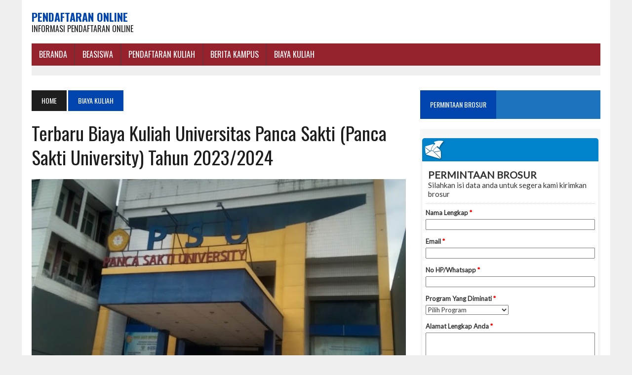

--- FILE ---
content_type: text/html; charset=UTF-8
request_url: http://pendaftaran-online.com/terbaru-biaya-kuliah-universitas-panca-sakti-panca-sakti-university-tahun-2023-2024/
body_size: 14123
content:
<!DOCTYPE html>
<html class="no-js" dir="ltr" lang="en-US" prefix="og: https://ogp.me/ns#">
<head>
	<script async src="https://pagead2.googlesyndication.com/pagead/js/adsbygoogle.js?client=ca-pub-3191664481194719"
     crossorigin="anonymous"></script>
	<meta name="google-site-verification" content="vbY9UsPkzsObr6BkwVnKxksVzf_vQl8dHFOpSiOLGTI" />
	<!--Start of Tawk.to Script-->
<script type="text/javascript">
var Tawk_API=Tawk_API||{}, Tawk_LoadStart=new Date();
(function(){
var s1=document.createElement("script"),s0=document.getElementsByTagName("script")[0];
s1.async=true;
s1.src='https://embed.tawk.to/5eec80994a7c6258179aef29/default';
s1.charset='UTF-8';
s1.setAttribute('crossorigin','*');
s0.parentNode.insertBefore(s1,s0);
})();
</script>
<!--End of Tawk.to Script-->
<meta charset="UTF-8">
<meta name="viewport" content="width=device-width, initial-scale=1.0">
<link rel="profile" href="http://gmpg.org/xfn/11" />
<link rel="pingback" href="http://pendaftaran-online.com/xmlrpc.php" />
<title>Terbaru Biaya Kuliah Universitas Panca Sakti (Panca Sakti University) Tahun 2023/2024 | Pendaftaran Online</title>

		<!-- All in One SEO 4.9.1.1 - aioseo.com -->
	<meta name="description" content="Bersama ini kami pendaftaran-online.com menyampaikan informasi tentang Terbaru Biaya Kuliah Universitas Panca Sakti (Panca Sakti University) Tahun 2023/2024, sebagai berikut: Universitas Panca Sakti atau disebut juga Panca Sakti University(PSU) merupakan sebuah universitas swasta yang terletak di Kota Bekasi, Jawa Barat. Universitas ini berada di bawah naungan Yayasan Panca Sakti Bekasi. Universitas Pancasakti merupakan hasil penggabungan tiga perguruan tinggi swasta" />
	<meta name="robots" content="max-image-preview:large" />
	<meta name="author" content="admin"/>
	<meta name="keywords" content="biaya kelas karyawan universitas panca sakti,biaya kuliah panca sakti university,ekstensi universitas panca sakti,jadwal kuliah universitas panca sakti,kelas karyawan universitas panca sakti,kuliah karyawan universitas panca sakti,kuliah malam universitas panca sakti,kuliah sabtu minggu universitas panca sakti,lanjutan d3 ke s1 universitas panca sakti,panca sakti university,program s2 universitas panca sakti,biaya kuliah" />
	<link rel="canonical" href="https://pendaftaran-online.com/terbaru-biaya-kuliah-universitas-panca-sakti-panca-sakti-university-tahun-2023-2024/" />
	<meta name="generator" content="All in One SEO (AIOSEO) 4.9.1.1" />
		<meta property="og:locale" content="en_US" />
		<meta property="og:site_name" content="Pendaftaran Online | Informasi Pendaftaran Online" />
		<meta property="og:type" content="article" />
		<meta property="og:title" content="Terbaru Biaya Kuliah Universitas Panca Sakti (Panca Sakti University) Tahun 2023/2024 | Pendaftaran Online" />
		<meta property="og:description" content="Bersama ini kami pendaftaran-online.com menyampaikan informasi tentang Terbaru Biaya Kuliah Universitas Panca Sakti (Panca Sakti University) Tahun 2023/2024, sebagai berikut: Universitas Panca Sakti atau disebut juga Panca Sakti University(PSU) merupakan sebuah universitas swasta yang terletak di Kota Bekasi, Jawa Barat. Universitas ini berada di bawah naungan Yayasan Panca Sakti Bekasi. Universitas Pancasakti merupakan hasil penggabungan tiga perguruan tinggi swasta" />
		<meta property="og:url" content="https://pendaftaran-online.com/terbaru-biaya-kuliah-universitas-panca-sakti-panca-sakti-university-tahun-2023-2024/" />
		<meta property="article:published_time" content="2023-03-11T08:56:51+00:00" />
		<meta property="article:modified_time" content="2023-03-11T08:56:51+00:00" />
		<meta name="twitter:card" content="summary" />
		<meta name="twitter:title" content="Terbaru Biaya Kuliah Universitas Panca Sakti (Panca Sakti University) Tahun 2023/2024 | Pendaftaran Online" />
		<meta name="twitter:description" content="Bersama ini kami pendaftaran-online.com menyampaikan informasi tentang Terbaru Biaya Kuliah Universitas Panca Sakti (Panca Sakti University) Tahun 2023/2024, sebagai berikut: Universitas Panca Sakti atau disebut juga Panca Sakti University(PSU) merupakan sebuah universitas swasta yang terletak di Kota Bekasi, Jawa Barat. Universitas ini berada di bawah naungan Yayasan Panca Sakti Bekasi. Universitas Pancasakti merupakan hasil penggabungan tiga perguruan tinggi swasta" />
		<script type="application/ld+json" class="aioseo-schema">
			{"@context":"https:\/\/schema.org","@graph":[{"@type":"Article","@id":"https:\/\/pendaftaran-online.com\/terbaru-biaya-kuliah-universitas-panca-sakti-panca-sakti-university-tahun-2023-2024\/#article","name":"Terbaru Biaya Kuliah Universitas Panca Sakti (Panca Sakti University) Tahun 2023\/2024 | Pendaftaran Online","headline":"Terbaru Biaya Kuliah Universitas Panca Sakti (Panca Sakti University) Tahun 2023\/2024","author":{"@id":"https:\/\/pendaftaran-online.com\/author\/admin\/#author"},"publisher":{"@id":"https:\/\/pendaftaran-online.com\/#organization"},"image":{"@type":"ImageObject","url":"https:\/\/pendaftaran-online.com\/wp-content\/uploads\/2023\/03\/2022-12-20.jpg","width":765,"height":1020},"datePublished":"2023-03-11T08:56:51+00:00","dateModified":"2023-03-11T08:56:51+00:00","inLanguage":"en-US","mainEntityOfPage":{"@id":"https:\/\/pendaftaran-online.com\/terbaru-biaya-kuliah-universitas-panca-sakti-panca-sakti-university-tahun-2023-2024\/#webpage"},"isPartOf":{"@id":"https:\/\/pendaftaran-online.com\/terbaru-biaya-kuliah-universitas-panca-sakti-panca-sakti-university-tahun-2023-2024\/#webpage"},"articleSection":"Biaya Kuliah, Biaya Kelas Karyawan Universitas Panca Sakti, Biaya Kuliah Panca Sakti University, Ekstensi Universitas Panca Sakti, Jadwal Kuliah Universitas Panca Sakti, Kelas Karyawan Universitas Panca Sakti, Kuliah Karyawan Universitas Panca Sakti, Kuliah Malam Universitas Panca Sakti, Kuliah Sabtu Minggu Universitas Panca Sakti, Lanjutan D3 ke S1 Universitas Panca Sakti, Panca Sakti University, Program S2 Universitas Panca Sakti"},{"@type":"BreadcrumbList","@id":"https:\/\/pendaftaran-online.com\/terbaru-biaya-kuliah-universitas-panca-sakti-panca-sakti-university-tahun-2023-2024\/#breadcrumblist","itemListElement":[{"@type":"ListItem","@id":"https:\/\/pendaftaran-online.com#listItem","position":1,"name":"Home","item":"https:\/\/pendaftaran-online.com","nextItem":{"@type":"ListItem","@id":"https:\/\/pendaftaran-online.com\/category\/biaya-kuliah\/#listItem","name":"Biaya Kuliah"}},{"@type":"ListItem","@id":"https:\/\/pendaftaran-online.com\/category\/biaya-kuliah\/#listItem","position":2,"name":"Biaya Kuliah","item":"https:\/\/pendaftaran-online.com\/category\/biaya-kuliah\/","nextItem":{"@type":"ListItem","@id":"https:\/\/pendaftaran-online.com\/terbaru-biaya-kuliah-universitas-panca-sakti-panca-sakti-university-tahun-2023-2024\/#listItem","name":"Terbaru Biaya Kuliah Universitas Panca Sakti (Panca Sakti University) Tahun 2023\/2024"},"previousItem":{"@type":"ListItem","@id":"https:\/\/pendaftaran-online.com#listItem","name":"Home"}},{"@type":"ListItem","@id":"https:\/\/pendaftaran-online.com\/terbaru-biaya-kuliah-universitas-panca-sakti-panca-sakti-university-tahun-2023-2024\/#listItem","position":3,"name":"Terbaru Biaya Kuliah Universitas Panca Sakti (Panca Sakti University) Tahun 2023\/2024","previousItem":{"@type":"ListItem","@id":"https:\/\/pendaftaran-online.com\/category\/biaya-kuliah\/#listItem","name":"Biaya Kuliah"}}]},{"@type":"Organization","@id":"https:\/\/pendaftaran-online.com\/#organization","name":"Pendaftaran Online","description":"Informasi Pendaftaran Online","url":"https:\/\/pendaftaran-online.com\/"},{"@type":"Person","@id":"https:\/\/pendaftaran-online.com\/author\/admin\/#author","url":"https:\/\/pendaftaran-online.com\/author\/admin\/","name":"admin","image":{"@type":"ImageObject","@id":"https:\/\/pendaftaran-online.com\/terbaru-biaya-kuliah-universitas-panca-sakti-panca-sakti-university-tahun-2023-2024\/#authorImage","url":"https:\/\/secure.gravatar.com\/avatar\/ee21917e76045e01bf92ca2a8b8b8013e743e59041d3be72650dfa86cbfdbc3b?s=96&d=mm&r=g","width":96,"height":96,"caption":"admin"}},{"@type":"WebPage","@id":"https:\/\/pendaftaran-online.com\/terbaru-biaya-kuliah-universitas-panca-sakti-panca-sakti-university-tahun-2023-2024\/#webpage","url":"https:\/\/pendaftaran-online.com\/terbaru-biaya-kuliah-universitas-panca-sakti-panca-sakti-university-tahun-2023-2024\/","name":"Terbaru Biaya Kuliah Universitas Panca Sakti (Panca Sakti University) Tahun 2023\/2024 | Pendaftaran Online","description":"Bersama ini kami pendaftaran-online.com menyampaikan informasi tentang Terbaru Biaya Kuliah Universitas Panca Sakti (Panca Sakti University) Tahun 2023\/2024, sebagai berikut: Universitas Panca Sakti atau disebut juga Panca Sakti University(PSU) merupakan sebuah universitas swasta yang terletak di Kota Bekasi, Jawa Barat. Universitas ini berada di bawah naungan Yayasan Panca Sakti Bekasi. Universitas Pancasakti merupakan hasil penggabungan tiga perguruan tinggi swasta","inLanguage":"en-US","isPartOf":{"@id":"https:\/\/pendaftaran-online.com\/#website"},"breadcrumb":{"@id":"https:\/\/pendaftaran-online.com\/terbaru-biaya-kuliah-universitas-panca-sakti-panca-sakti-university-tahun-2023-2024\/#breadcrumblist"},"author":{"@id":"https:\/\/pendaftaran-online.com\/author\/admin\/#author"},"creator":{"@id":"https:\/\/pendaftaran-online.com\/author\/admin\/#author"},"image":{"@type":"ImageObject","url":"https:\/\/pendaftaran-online.com\/wp-content\/uploads\/2023\/03\/2022-12-20.jpg","@id":"https:\/\/pendaftaran-online.com\/terbaru-biaya-kuliah-universitas-panca-sakti-panca-sakti-university-tahun-2023-2024\/#mainImage","width":765,"height":1020},"primaryImageOfPage":{"@id":"https:\/\/pendaftaran-online.com\/terbaru-biaya-kuliah-universitas-panca-sakti-panca-sakti-university-tahun-2023-2024\/#mainImage"},"datePublished":"2023-03-11T08:56:51+00:00","dateModified":"2023-03-11T08:56:51+00:00"},{"@type":"WebSite","@id":"https:\/\/pendaftaran-online.com\/#website","url":"https:\/\/pendaftaran-online.com\/","name":"Pendaftaran Online","description":"Informasi Pendaftaran Online","inLanguage":"en-US","publisher":{"@id":"https:\/\/pendaftaran-online.com\/#organization"}}]}
		</script>
		<!-- All in One SEO -->

<link rel='dns-prefetch' href='//maxcdn.bootstrapcdn.com' />
<link rel='dns-prefetch' href='//fonts.googleapis.com' />
<link rel="alternate" type="application/rss+xml" title="Pendaftaran Online &raquo; Feed" href="https://pendaftaran-online.com/feed/" />
<link rel="alternate" type="application/rss+xml" title="Pendaftaran Online &raquo; Comments Feed" href="https://pendaftaran-online.com/comments/feed/" />
<link rel="alternate" title="oEmbed (JSON)" type="application/json+oembed" href="https://pendaftaran-online.com/wp-json/oembed/1.0/embed?url=https%3A%2F%2Fpendaftaran-online.com%2Fterbaru-biaya-kuliah-universitas-panca-sakti-panca-sakti-university-tahun-2023-2024%2F" />
<link rel="alternate" title="oEmbed (XML)" type="text/xml+oembed" href="https://pendaftaran-online.com/wp-json/oembed/1.0/embed?url=https%3A%2F%2Fpendaftaran-online.com%2Fterbaru-biaya-kuliah-universitas-panca-sakti-panca-sakti-university-tahun-2023-2024%2F&#038;format=xml" />
<style id='wp-img-auto-sizes-contain-inline-css' type='text/css'>
img:is([sizes=auto i],[sizes^="auto," i]){contain-intrinsic-size:3000px 1500px}
/*# sourceURL=wp-img-auto-sizes-contain-inline-css */
</style>
<link rel='stylesheet' id='dashicons-css' href='http://pendaftaran-online.com/wp-includes/css/dashicons.min.css?ver=6.9' type='text/css' media='all' />
<link rel='stylesheet' id='post-views-counter-frontend-css' href='http://pendaftaran-online.com/wp-content/plugins/post-views-counter/css/frontend.min.css?ver=1.6.0' type='text/css' media='all' />
<style id='wp-emoji-styles-inline-css' type='text/css'>

	img.wp-smiley, img.emoji {
		display: inline !important;
		border: none !important;
		box-shadow: none !important;
		height: 1em !important;
		width: 1em !important;
		margin: 0 0.07em !important;
		vertical-align: -0.1em !important;
		background: none !important;
		padding: 0 !important;
	}
/*# sourceURL=wp-emoji-styles-inline-css */
</style>
<style id='wp-block-library-inline-css' type='text/css'>
:root{--wp-block-synced-color:#7a00df;--wp-block-synced-color--rgb:122,0,223;--wp-bound-block-color:var(--wp-block-synced-color);--wp-editor-canvas-background:#ddd;--wp-admin-theme-color:#007cba;--wp-admin-theme-color--rgb:0,124,186;--wp-admin-theme-color-darker-10:#006ba1;--wp-admin-theme-color-darker-10--rgb:0,107,160.5;--wp-admin-theme-color-darker-20:#005a87;--wp-admin-theme-color-darker-20--rgb:0,90,135;--wp-admin-border-width-focus:2px}@media (min-resolution:192dpi){:root{--wp-admin-border-width-focus:1.5px}}.wp-element-button{cursor:pointer}:root .has-very-light-gray-background-color{background-color:#eee}:root .has-very-dark-gray-background-color{background-color:#313131}:root .has-very-light-gray-color{color:#eee}:root .has-very-dark-gray-color{color:#313131}:root .has-vivid-green-cyan-to-vivid-cyan-blue-gradient-background{background:linear-gradient(135deg,#00d084,#0693e3)}:root .has-purple-crush-gradient-background{background:linear-gradient(135deg,#34e2e4,#4721fb 50%,#ab1dfe)}:root .has-hazy-dawn-gradient-background{background:linear-gradient(135deg,#faaca8,#dad0ec)}:root .has-subdued-olive-gradient-background{background:linear-gradient(135deg,#fafae1,#67a671)}:root .has-atomic-cream-gradient-background{background:linear-gradient(135deg,#fdd79a,#004a59)}:root .has-nightshade-gradient-background{background:linear-gradient(135deg,#330968,#31cdcf)}:root .has-midnight-gradient-background{background:linear-gradient(135deg,#020381,#2874fc)}:root{--wp--preset--font-size--normal:16px;--wp--preset--font-size--huge:42px}.has-regular-font-size{font-size:1em}.has-larger-font-size{font-size:2.625em}.has-normal-font-size{font-size:var(--wp--preset--font-size--normal)}.has-huge-font-size{font-size:var(--wp--preset--font-size--huge)}.has-text-align-center{text-align:center}.has-text-align-left{text-align:left}.has-text-align-right{text-align:right}.has-fit-text{white-space:nowrap!important}#end-resizable-editor-section{display:none}.aligncenter{clear:both}.items-justified-left{justify-content:flex-start}.items-justified-center{justify-content:center}.items-justified-right{justify-content:flex-end}.items-justified-space-between{justify-content:space-between}.screen-reader-text{border:0;clip-path:inset(50%);height:1px;margin:-1px;overflow:hidden;padding:0;position:absolute;width:1px;word-wrap:normal!important}.screen-reader-text:focus{background-color:#ddd;clip-path:none;color:#444;display:block;font-size:1em;height:auto;left:5px;line-height:normal;padding:15px 23px 14px;text-decoration:none;top:5px;width:auto;z-index:100000}html :where(.has-border-color){border-style:solid}html :where([style*=border-top-color]){border-top-style:solid}html :where([style*=border-right-color]){border-right-style:solid}html :where([style*=border-bottom-color]){border-bottom-style:solid}html :where([style*=border-left-color]){border-left-style:solid}html :where([style*=border-width]){border-style:solid}html :where([style*=border-top-width]){border-top-style:solid}html :where([style*=border-right-width]){border-right-style:solid}html :where([style*=border-bottom-width]){border-bottom-style:solid}html :where([style*=border-left-width]){border-left-style:solid}html :where(img[class*=wp-image-]){height:auto;max-width:100%}:where(figure){margin:0 0 1em}html :where(.is-position-sticky){--wp-admin--admin-bar--position-offset:var(--wp-admin--admin-bar--height,0px)}@media screen and (max-width:600px){html :where(.is-position-sticky){--wp-admin--admin-bar--position-offset:0px}}

/*# sourceURL=wp-block-library-inline-css */
</style><style id='global-styles-inline-css' type='text/css'>
:root{--wp--preset--aspect-ratio--square: 1;--wp--preset--aspect-ratio--4-3: 4/3;--wp--preset--aspect-ratio--3-4: 3/4;--wp--preset--aspect-ratio--3-2: 3/2;--wp--preset--aspect-ratio--2-3: 2/3;--wp--preset--aspect-ratio--16-9: 16/9;--wp--preset--aspect-ratio--9-16: 9/16;--wp--preset--color--black: #000000;--wp--preset--color--cyan-bluish-gray: #abb8c3;--wp--preset--color--white: #ffffff;--wp--preset--color--pale-pink: #f78da7;--wp--preset--color--vivid-red: #cf2e2e;--wp--preset--color--luminous-vivid-orange: #ff6900;--wp--preset--color--luminous-vivid-amber: #fcb900;--wp--preset--color--light-green-cyan: #7bdcb5;--wp--preset--color--vivid-green-cyan: #00d084;--wp--preset--color--pale-cyan-blue: #8ed1fc;--wp--preset--color--vivid-cyan-blue: #0693e3;--wp--preset--color--vivid-purple: #9b51e0;--wp--preset--gradient--vivid-cyan-blue-to-vivid-purple: linear-gradient(135deg,rgb(6,147,227) 0%,rgb(155,81,224) 100%);--wp--preset--gradient--light-green-cyan-to-vivid-green-cyan: linear-gradient(135deg,rgb(122,220,180) 0%,rgb(0,208,130) 100%);--wp--preset--gradient--luminous-vivid-amber-to-luminous-vivid-orange: linear-gradient(135deg,rgb(252,185,0) 0%,rgb(255,105,0) 100%);--wp--preset--gradient--luminous-vivid-orange-to-vivid-red: linear-gradient(135deg,rgb(255,105,0) 0%,rgb(207,46,46) 100%);--wp--preset--gradient--very-light-gray-to-cyan-bluish-gray: linear-gradient(135deg,rgb(238,238,238) 0%,rgb(169,184,195) 100%);--wp--preset--gradient--cool-to-warm-spectrum: linear-gradient(135deg,rgb(74,234,220) 0%,rgb(151,120,209) 20%,rgb(207,42,186) 40%,rgb(238,44,130) 60%,rgb(251,105,98) 80%,rgb(254,248,76) 100%);--wp--preset--gradient--blush-light-purple: linear-gradient(135deg,rgb(255,206,236) 0%,rgb(152,150,240) 100%);--wp--preset--gradient--blush-bordeaux: linear-gradient(135deg,rgb(254,205,165) 0%,rgb(254,45,45) 50%,rgb(107,0,62) 100%);--wp--preset--gradient--luminous-dusk: linear-gradient(135deg,rgb(255,203,112) 0%,rgb(199,81,192) 50%,rgb(65,88,208) 100%);--wp--preset--gradient--pale-ocean: linear-gradient(135deg,rgb(255,245,203) 0%,rgb(182,227,212) 50%,rgb(51,167,181) 100%);--wp--preset--gradient--electric-grass: linear-gradient(135deg,rgb(202,248,128) 0%,rgb(113,206,126) 100%);--wp--preset--gradient--midnight: linear-gradient(135deg,rgb(2,3,129) 0%,rgb(40,116,252) 100%);--wp--preset--font-size--small: 13px;--wp--preset--font-size--medium: 20px;--wp--preset--font-size--large: 36px;--wp--preset--font-size--x-large: 42px;--wp--preset--spacing--20: 0.44rem;--wp--preset--spacing--30: 0.67rem;--wp--preset--spacing--40: 1rem;--wp--preset--spacing--50: 1.5rem;--wp--preset--spacing--60: 2.25rem;--wp--preset--spacing--70: 3.38rem;--wp--preset--spacing--80: 5.06rem;--wp--preset--shadow--natural: 6px 6px 9px rgba(0, 0, 0, 0.2);--wp--preset--shadow--deep: 12px 12px 50px rgba(0, 0, 0, 0.4);--wp--preset--shadow--sharp: 6px 6px 0px rgba(0, 0, 0, 0.2);--wp--preset--shadow--outlined: 6px 6px 0px -3px rgb(255, 255, 255), 6px 6px rgb(0, 0, 0);--wp--preset--shadow--crisp: 6px 6px 0px rgb(0, 0, 0);}:where(.is-layout-flex){gap: 0.5em;}:where(.is-layout-grid){gap: 0.5em;}body .is-layout-flex{display: flex;}.is-layout-flex{flex-wrap: wrap;align-items: center;}.is-layout-flex > :is(*, div){margin: 0;}body .is-layout-grid{display: grid;}.is-layout-grid > :is(*, div){margin: 0;}:where(.wp-block-columns.is-layout-flex){gap: 2em;}:where(.wp-block-columns.is-layout-grid){gap: 2em;}:where(.wp-block-post-template.is-layout-flex){gap: 1.25em;}:where(.wp-block-post-template.is-layout-grid){gap: 1.25em;}.has-black-color{color: var(--wp--preset--color--black) !important;}.has-cyan-bluish-gray-color{color: var(--wp--preset--color--cyan-bluish-gray) !important;}.has-white-color{color: var(--wp--preset--color--white) !important;}.has-pale-pink-color{color: var(--wp--preset--color--pale-pink) !important;}.has-vivid-red-color{color: var(--wp--preset--color--vivid-red) !important;}.has-luminous-vivid-orange-color{color: var(--wp--preset--color--luminous-vivid-orange) !important;}.has-luminous-vivid-amber-color{color: var(--wp--preset--color--luminous-vivid-amber) !important;}.has-light-green-cyan-color{color: var(--wp--preset--color--light-green-cyan) !important;}.has-vivid-green-cyan-color{color: var(--wp--preset--color--vivid-green-cyan) !important;}.has-pale-cyan-blue-color{color: var(--wp--preset--color--pale-cyan-blue) !important;}.has-vivid-cyan-blue-color{color: var(--wp--preset--color--vivid-cyan-blue) !important;}.has-vivid-purple-color{color: var(--wp--preset--color--vivid-purple) !important;}.has-black-background-color{background-color: var(--wp--preset--color--black) !important;}.has-cyan-bluish-gray-background-color{background-color: var(--wp--preset--color--cyan-bluish-gray) !important;}.has-white-background-color{background-color: var(--wp--preset--color--white) !important;}.has-pale-pink-background-color{background-color: var(--wp--preset--color--pale-pink) !important;}.has-vivid-red-background-color{background-color: var(--wp--preset--color--vivid-red) !important;}.has-luminous-vivid-orange-background-color{background-color: var(--wp--preset--color--luminous-vivid-orange) !important;}.has-luminous-vivid-amber-background-color{background-color: var(--wp--preset--color--luminous-vivid-amber) !important;}.has-light-green-cyan-background-color{background-color: var(--wp--preset--color--light-green-cyan) !important;}.has-vivid-green-cyan-background-color{background-color: var(--wp--preset--color--vivid-green-cyan) !important;}.has-pale-cyan-blue-background-color{background-color: var(--wp--preset--color--pale-cyan-blue) !important;}.has-vivid-cyan-blue-background-color{background-color: var(--wp--preset--color--vivid-cyan-blue) !important;}.has-vivid-purple-background-color{background-color: var(--wp--preset--color--vivid-purple) !important;}.has-black-border-color{border-color: var(--wp--preset--color--black) !important;}.has-cyan-bluish-gray-border-color{border-color: var(--wp--preset--color--cyan-bluish-gray) !important;}.has-white-border-color{border-color: var(--wp--preset--color--white) !important;}.has-pale-pink-border-color{border-color: var(--wp--preset--color--pale-pink) !important;}.has-vivid-red-border-color{border-color: var(--wp--preset--color--vivid-red) !important;}.has-luminous-vivid-orange-border-color{border-color: var(--wp--preset--color--luminous-vivid-orange) !important;}.has-luminous-vivid-amber-border-color{border-color: var(--wp--preset--color--luminous-vivid-amber) !important;}.has-light-green-cyan-border-color{border-color: var(--wp--preset--color--light-green-cyan) !important;}.has-vivid-green-cyan-border-color{border-color: var(--wp--preset--color--vivid-green-cyan) !important;}.has-pale-cyan-blue-border-color{border-color: var(--wp--preset--color--pale-cyan-blue) !important;}.has-vivid-cyan-blue-border-color{border-color: var(--wp--preset--color--vivid-cyan-blue) !important;}.has-vivid-purple-border-color{border-color: var(--wp--preset--color--vivid-purple) !important;}.has-vivid-cyan-blue-to-vivid-purple-gradient-background{background: var(--wp--preset--gradient--vivid-cyan-blue-to-vivid-purple) !important;}.has-light-green-cyan-to-vivid-green-cyan-gradient-background{background: var(--wp--preset--gradient--light-green-cyan-to-vivid-green-cyan) !important;}.has-luminous-vivid-amber-to-luminous-vivid-orange-gradient-background{background: var(--wp--preset--gradient--luminous-vivid-amber-to-luminous-vivid-orange) !important;}.has-luminous-vivid-orange-to-vivid-red-gradient-background{background: var(--wp--preset--gradient--luminous-vivid-orange-to-vivid-red) !important;}.has-very-light-gray-to-cyan-bluish-gray-gradient-background{background: var(--wp--preset--gradient--very-light-gray-to-cyan-bluish-gray) !important;}.has-cool-to-warm-spectrum-gradient-background{background: var(--wp--preset--gradient--cool-to-warm-spectrum) !important;}.has-blush-light-purple-gradient-background{background: var(--wp--preset--gradient--blush-light-purple) !important;}.has-blush-bordeaux-gradient-background{background: var(--wp--preset--gradient--blush-bordeaux) !important;}.has-luminous-dusk-gradient-background{background: var(--wp--preset--gradient--luminous-dusk) !important;}.has-pale-ocean-gradient-background{background: var(--wp--preset--gradient--pale-ocean) !important;}.has-electric-grass-gradient-background{background: var(--wp--preset--gradient--electric-grass) !important;}.has-midnight-gradient-background{background: var(--wp--preset--gradient--midnight) !important;}.has-small-font-size{font-size: var(--wp--preset--font-size--small) !important;}.has-medium-font-size{font-size: var(--wp--preset--font-size--medium) !important;}.has-large-font-size{font-size: var(--wp--preset--font-size--large) !important;}.has-x-large-font-size{font-size: var(--wp--preset--font-size--x-large) !important;}
/*# sourceURL=global-styles-inline-css */
</style>

<style id='classic-theme-styles-inline-css' type='text/css'>
/*! This file is auto-generated */
.wp-block-button__link{color:#fff;background-color:#32373c;border-radius:9999px;box-shadow:none;text-decoration:none;padding:calc(.667em + 2px) calc(1.333em + 2px);font-size:1.125em}.wp-block-file__button{background:#32373c;color:#fff;text-decoration:none}
/*# sourceURL=/wp-includes/css/classic-themes.min.css */
</style>
<link rel='stylesheet' id='mh-style-css' href='http://pendaftaran-online.com/wp-content/themes/mh_newsdesk/style.css?ver=1.2.0' type='text/css' media='all' />
<link rel='stylesheet' id='mh-font-awesome-css' href='//maxcdn.bootstrapcdn.com/font-awesome/4.3.0/css/font-awesome.min.css' type='text/css' media='all' />
<link rel='stylesheet' id='mh-google-fonts-css' href='//fonts.googleapis.com/css?family=PT+Serif:300,400,400italic,600,700|Oswald:300,400,400italic,600,700' type='text/css' media='all' />
<script type="text/javascript" src="http://pendaftaran-online.com/wp-includes/js/jquery/jquery.min.js?ver=3.7.1" id="jquery-core-js"></script>
<script type="text/javascript" src="http://pendaftaran-online.com/wp-includes/js/jquery/jquery-migrate.min.js?ver=3.4.1" id="jquery-migrate-js"></script>
<script type="text/javascript" id="jquery-js-after">
/* <![CDATA[ */
jQuery(document).ready(function() {
	jQuery(".4daa022b666c1a2cc06a48f81c10f0d4").click(function() {
		jQuery.post(
			"https://pendaftaran-online.com/wp-admin/admin-ajax.php", {
				"action": "quick_adsense_onpost_ad_click",
				"quick_adsense_onpost_ad_index": jQuery(this).attr("data-index"),
				"quick_adsense_nonce": "903a94e89e",
			}, function(response) { }
		);
	});
});

//# sourceURL=jquery-js-after
/* ]]> */
</script>
<script type="text/javascript" src="http://pendaftaran-online.com/wp-content/themes/mh_newsdesk/js/scripts.js?ver=6.9" id="mh-scripts-js"></script>
<link rel="https://api.w.org/" href="https://pendaftaran-online.com/wp-json/" /><link rel="alternate" title="JSON" type="application/json" href="https://pendaftaran-online.com/wp-json/wp/v2/posts/28652" /><link rel="EditURI" type="application/rsd+xml" title="RSD" href="https://pendaftaran-online.com/xmlrpc.php?rsd" />
<meta name="generator" content="WordPress 6.9" />
<link rel='shortlink' href='https://pendaftaran-online.com/?p=28652' />
	<style type="text/css">
    	    		.social-nav a:hover, .logo-title, .entry-content a, a:hover, .entry-meta .entry-meta-author, .entry-meta a, .comment-info, blockquote, .pagination a:hover .pagelink { color: #0045ad; }
			.main-nav li:hover, .slicknav_menu, .ticker-title, .breadcrumb a, .breadcrumb .bc-text, .button span, .widget-title span, input[type=submit], table th, .comment-section-title .comment-count, #cancel-comment-reply-link:hover, .pagination .current, .pagination .pagelink { background: #0045ad; }
			blockquote, input[type=text]:hover, input[type=email]:hover, input[type=tel]:hover, input[type=url]:hover, textarea:hover { border-color: #0045ad; }
    	    				.widget-title, .pagination a.page-numbers:hover, .dots:hover, .pagination a:hover .pagelink, .comment-section-title { background: #1e73be; }
			.commentlist .depth-1, .commentlist .bypostauthor .avatar { border-color: #1e73be; }
    	    				.main-nav, .main-nav ul li:hover > ul, .mh-footer { background: #96222e; }
    	    				.header-top, .header-nav ul li:hover > ul, .footer-ad-wrap, .footer-1, .footer-2, .footer-3, .footer-bottom { background: #1e73be; }
			.social-nav a { color: #1e73be; }
    	    				.footer-widgets .widget-title { background: #1e73be; }
    	    		</style>
    <!--[if lt IE 9]>
<script src="http://pendaftaran-online.com/wp-content/themes/mh_newsdesk/js/css3-mediaqueries.js"></script>
<![endif]-->
<link rel="icon" href="https://pendaftaran-online.com/wp-content/uploads/2016/12/cropped-ScholarshipIcon-32x32.png" sizes="32x32" />
<link rel="icon" href="https://pendaftaran-online.com/wp-content/uploads/2016/12/cropped-ScholarshipIcon-192x192.png" sizes="192x192" />
<link rel="apple-touch-icon" href="https://pendaftaran-online.com/wp-content/uploads/2016/12/cropped-ScholarshipIcon-180x180.png" />
<meta name="msapplication-TileImage" content="https://pendaftaran-online.com/wp-content/uploads/2016/12/cropped-ScholarshipIcon-270x270.png" />
<!--	
<script async src="//pagead2.googlesyndication.com/pagead/js/adsbygoogle.js"></script>
<script>
  (adsbygoogle = window.adsbygoogle || []).push({
    google_ad_client: "ca-pub-5414502066472317",
    enable_page_level_ads: true
  });
</script>
	<script data-ad-client="ca-pub-3191664481194719" async src="https://pagead2.googlesyndication.com/pagead/js/adsbygoogle.js"></script>
-->
</head>
<body class="wp-singular post-template-default single single-post postid-28652 single-format-standard wp-theme-mh_newsdesk mh-right-sb">
<div id="mh-wrapper">
<header class="mh-header">
	<div class="header-wrap clearfix">
				<div class="mh-col mh-1-3 header-logo-full">
			<a href="https://pendaftaran-online.com/" title="Pendaftaran Online" rel="home">
<div class="logo-wrap" role="banner">
<div class="logo">
<h1 class="logo-title">Pendaftaran Online</h1>
<h2 class="logo-tagline">Informasi Pendaftaran Online</h2>
</div>
</div>
</a>
		</div>
			</div>
	<div class="header-menu clearfix">
		<nav class="main-nav clearfix">
			<div class="menu-menu-bawah-container"><ul id="menu-menu-bawah" class="menu"><li id="menu-item-8447" class="menu-item menu-item-type-custom menu-item-object-custom menu-item-8447"><a href="http://pendaftaran-online.com">BERANDA</a></li>
<li id="menu-item-9883" class="menu-item menu-item-type-post_type menu-item-object-post menu-item-has-children menu-item-9883"><a href="https://pendaftaran-online.com/beasiswa/">BEASISWA</a>
<ul class="sub-menu">
	<li id="menu-item-7636" class="menu-item menu-item-type-taxonomy menu-item-object-category menu-item-7636"><a href="https://pendaftaran-online.com/category/beasiswa-s1/">Beasiswa S1</a></li>
	<li id="menu-item-7634" class="menu-item menu-item-type-taxonomy menu-item-object-category menu-item-7634"><a href="https://pendaftaran-online.com/category/beasiswa-s2/">Beasiswa S2</a></li>
	<li id="menu-item-7635" class="menu-item menu-item-type-taxonomy menu-item-object-category menu-item-7635"><a href="https://pendaftaran-online.com/category/beasiswa-s3/">Beasiswa S3</a></li>
	<li id="menu-item-7637" class="menu-item menu-item-type-taxonomy menu-item-object-category menu-item-7637"><a href="https://pendaftaran-online.com/category/fellowships/">Fellowships</a></li>
	<li id="menu-item-7638" class="menu-item menu-item-type-taxonomy menu-item-object-category menu-item-7638"><a href="https://pendaftaran-online.com/category/non-gelar/">Beasiswa Non Gelar</a></li>
	<li id="menu-item-9884" class="menu-item menu-item-type-taxonomy menu-item-object-category menu-item-9884"><a href="https://pendaftaran-online.com/category/beasiswa-kuliah-luar-negeri/">Beasiswa Luar Negeri</a></li>
</ul>
</li>
<li id="menu-item-9940" class="menu-item menu-item-type-taxonomy menu-item-object-category menu-item-9940"><a href="https://pendaftaran-online.com/category/pendaftaran-kuliah/">Pendaftaran Kuliah</a></li>
<li id="menu-item-9896" class="menu-item menu-item-type-taxonomy menu-item-object-category menu-item-9896"><a href="https://pendaftaran-online.com/category/berita-kampus/">Berita Kampus</a></li>
<li id="menu-item-18215" class="menu-item menu-item-type-taxonomy menu-item-object-category current-post-ancestor current-menu-parent current-post-parent menu-item-18215"><a href="https://pendaftaran-online.com/category/biaya-kuliah/">Biaya Kuliah</a></li>
</ul></div>		</nav>
		<div class="header-sub clearfix">
	<!--	
<center>
<style type="text/css">
@import url(//www.google.com/cse/api/branding.css);
</style>
<div class="cse-branding-bottom" style="background-color:#FFFFFF;color:#000000">
  <div class="cse-branding-form">
    <form action="http://www.pusatinformasibeasiswa.com/pencarian/" id="cse-search-box">
      <div>
        <input type="hidden" name="cx" value="partner-pub-3191664481194719:5903481384" />
        <input type="hidden" name="cof" value="FORID:10" />
        <input type="hidden" name="ie" value="UTF-8" />
        <input type="text" name="q" size="100" />
        <input type="submit" name="sa" value="CARI BEASISWA" />
      </div>
    </form>
  </div>
  </center>
-->
			
			</aside>
		</div>
	</div>
</header>
<div class="mh-section mh-group">
	<div id="main-content" class="mh-content"><nav class="breadcrumb"><span itemscope itemtype="http://data-vocabulary.org/Breadcrumb"><a href="https://pendaftaran-online.com" itemprop="url" class="bc-home"><span itemprop="title">Home</span></a></span> <span itemscope itemtype="http://data-vocabulary.org/Breadcrumb"><a href="https://pendaftaran-online.com/category/biaya-kuliah/" itemprop="url"><span itemprop="title">Biaya Kuliah</span></a></span></nav>
<article id="post-28652" class="post-28652 post type-post status-publish format-standard has-post-thumbnail hentry category-biaya-kuliah tag-biaya-kelas-karyawan-universitas-panca-sakti tag-biaya-kuliah-panca-sakti-university tag-ekstensi-universitas-panca-sakti tag-jadwal-kuliah-universitas-panca-sakti tag-kelas-karyawan-universitas-panca-sakti tag-kuliah-karyawan-universitas-panca-sakti tag-kuliah-malam-universitas-panca-sakti tag-kuliah-sabtu-minggu-universitas-panca-sakti tag-lanjutan-d3-ke-s1-universitas-panca-sakti tag-panca-sakti-university tag-program-s2-universitas-panca-sakti">
	<header class="entry-header clearfix">
		
		
		<h1 class="entry-title">Terbaru Biaya Kuliah Universitas Panca Sakti (Panca Sakti University) Tahun 2023/2024</h1>
		
	</header>
<div class="entry-thumbnail">
<img width="765" height="437" src="https://pendaftaran-online.com/wp-content/uploads/2023/03/2022-12-20-765x437.jpg" class="attachment-content-single size-content-single wp-post-image" alt="" decoding="async" fetchpriority="high" /></div>
	<div class="entry-content clearfix">
<center>
<a href="https://api.whatsapp.com/send?phone=628111977672&text=Saya%20minta%20informasi%20Kelas%20Karyawan%20Universitas%20di%20daerah%20.." target="_blank" ><img class="aligncenter wp-image-996 size-medium" src="https://www.pusatinformasibeasiswa.com/wp-content/uploads/2021/01/wagif.gif" alt="" width="400" /></a>
</center><br>

 <br/>
Pendaftaran Online kali ini menyampaikan informasi tentang Terbaru Biaya Kuliah Universitas Panca Sakti (Panca Sakti University) Tahun 2023/2024 sebagai berikut:<br><br>

<b><h2>Terbaru Biaya Kuliah Universitas Panca Sakti (Panca Sakti University) Tahun 2023/2024</h2></b><br>
<div id="divglobalbysikose1"></div>
<script type="text/javascript" src="//kelaskaryawan.web.id/global/vendor/global.js"></script>
<script type="text/javascript">
   Global.init([1]);
   Global.createGlobal();
</script>

		<div class="4daa022b666c1a2cc06a48f81c10f0d4" data-index="1" style="float: none; margin:10px 0 10px 0; text-align:center;">
<script type="text/javascript"><!--
google_ad_client = "ca-pub-3191664481194719";
/* Pusatinformasibeasiswa300250 */
google_ad_slot = "9071750188";
google_ad_width = 300;
google_ad_height = 250;
//-->
</script>
<script type="text/javascript"
src="https://pagead2.googlesyndication.com/pagead/show_ads.js">
</script>
</div>
<p style="text-align: justify;">Bersama ini kami pendaftaran-online.com menyampaikan informasi tentang Terbaru Biaya Kuliah Universitas Panca Sakti (Panca Sakti University) Tahun 2023/2024, sebagai berikut:</p>
<p style="text-align: justify;">Universitas Panca Sakti atau disebut juga Panca Sakti University(PSU) merupakan sebuah universitas swasta yang terletak di Kota Bekasi, Jawa Barat. Universitas ini berada di bawah naungan Yayasan Panca Sakti Bekasi.<sup id="cite_ref-1" class="reference"></sup></p>
<p style="text-align: justify;">Universitas Pancasakti merupakan hasil penggabungan tiga perguruan tinggi swasta yaitu STKIP Panca Sakti Bekasi, STMIK Cikarang dan STIE Indonesia Raya, berdasarkan SK Menteri Pendidikan dan Kebudayaan Republik Indonesia Nomor: NOMOR 575/M/2020 tertanggal 11 Juni 2020 Tentang Izin Penggabungan Sekolah Tinggi Keguruan Dan Ilmu Pendidikan Panca Sakti Bekasi Di Kota Bekasi, Sekolah Tinggi Ilmu Ekonomi Indonesia Raya Di Jakarta, Dan Sekolah Tinggi Manajemen Informatika Dan Komputer Cikarang Di Kabupaten Bekasi Menjadi Universitas Pancasakti.<sup id="cite_ref-2" class="reference"></sup></p>
<div style="clear:both; margin-top:0em; margin-bottom:1em;"><a href="https://pendaftaran-online.com/terbaru-biaya-kuliah-s2-universitas-narotama-unnar-tahun-2025-2026/" target="_blank" rel="nofollow" class="u342ccf05945b128991649a5ac912dde0"><!-- INLINE RELATED POSTS 1/3 //--><style> .u342ccf05945b128991649a5ac912dde0 { padding:0px; margin: 0; padding-top:1em!important; padding-bottom:1em!important; width:100%; display: block; font-weight:bold; background-color:inherit; border:0!important; border-left:4px solid inherit!important; text-decoration:none; } .u342ccf05945b128991649a5ac912dde0:active, .u342ccf05945b128991649a5ac912dde0:hover { opacity: 1; transition: opacity 250ms; webkit-transition: opacity 250ms; text-decoration:none; } .u342ccf05945b128991649a5ac912dde0 { transition: background-color 250ms; webkit-transition: background-color 250ms; opacity: 1; transition: opacity 250ms; webkit-transition: opacity 250ms; } .u342ccf05945b128991649a5ac912dde0 .ctaText { font-weight:bold; color:#000000; text-decoration:none; font-size: 16px; } .u342ccf05945b128991649a5ac912dde0 .postTitle { color:#C0392B; text-decoration: underline!important; font-size: 16px; } .u342ccf05945b128991649a5ac912dde0:hover .postTitle { text-decoration: underline!important; } </style><div style="padding-left:1em; padding-right:1em;"><span class="ctaText">Baca Juga: </span>&nbsp; <span class="postTitle">Terbaru Biaya Kuliah S2 Universitas Narotama (UNNAR) Tahun 2025/2026</span></div></a></div><p style="text-align: justify;"><span id="Fakultas_.26_Program_Studi"></span><strong><span id="Fakultas_&amp;_Program_Studi" class="mw-headline">Fakultas &amp; Program Studi</span></strong></p>
<p style="text-align: justify;">Universitas Panca Sakti memiliki 3 fakultas dan 10 program studi.<sup id="cite_ref-3" class="reference"></sup></p>
<p style="text-align: justify;">Fakultas Pendidikan</p><div><ins class="adsbygoogle"
     style="display:block"
     data-ad-client="ca-pub-5414502066472317"
     data-ad-slot="1426001788"
     data-ad-format="auto"></ins>
<script>
(adsbygoogle = window.adsbygoogle || []).push({});
</script></div>
<ul style="text-align: justify;">
<li>Pendidikan Anak Usia Dini (S2)</li>
<li>Pendidikan Guru Pendidikan Anak Usia Dini (S1)</li>
<li>Pendidikan Ekonomi (S1)</li>
<li>Pendidikan Bahasa Inggris (S1)</li>
</ul>
<p style="text-align: justify;">Fakultas Ekonomi dan Bisnis</p>
<ul style="text-align: justify;">
<li>Akuntansi (S1)</li>
<li>Manajemen (S1)</li>
</ul>
<p style="text-align: justify;">Fakultas Sains dan Teknologi</p><!--CusAds0-->
<ul style="text-align: justify;">
<li>Teknik Informatika (S1)</li>
<li>Sistem Informasi (S1)</li>
<li>Manajemen Informatika (D3)</li>
<li>Komputerisasi Akuntansi (D3)</li>
</ul>
<p style="text-align: justify;"><strong>BIAYA KULIAH UNIVERSITAS PANCA SAKTI BEKASI TAHUN AKADEMIK 2023/2024</strong></p>
<p style="text-align: justify;"><strong>BIAYA KULIAH PANCA SAKTI</strong><br />
<strong>KELAS REGULER &amp; REGULER PLUS</strong><br />
<strong>– S1 Pendidikan Ekonomi, S1 Pendidikan Bahasa Inggris dan S1 Pendidikan Guru PAUD</strong><br />
a. Biaya Pendaftaran : Rp. 200.000<br />
b. Registrasi &amp; Biaya Awal : Rp. 1.000.000<br />
c. Cicilan Bulanan Reguler (47X) : Rp. 650.000<br />
d. Cicilan Bulanan Reguler Plus (47X) : Rp. 750.000</p>
<div style="clear:both; margin-top:0em; margin-bottom:1em;"><a href="https://pendaftaran-online.com/terbaru-biaya-kuliah-sekolah-tinggi-agama-islam-bani-saleh-stai-bani-saleh-tahun-2024-2025/" target="_blank" rel="nofollow" class="u322589ca178b50c3bce205f25effc78a"><!-- INLINE RELATED POSTS 2/3 //--><style> .u322589ca178b50c3bce205f25effc78a { padding:0px; margin: 0; padding-top:1em!important; padding-bottom:1em!important; width:100%; display: block; font-weight:bold; background-color:inherit; border:0!important; border-left:4px solid inherit!important; text-decoration:none; } .u322589ca178b50c3bce205f25effc78a:active, .u322589ca178b50c3bce205f25effc78a:hover { opacity: 1; transition: opacity 250ms; webkit-transition: opacity 250ms; text-decoration:none; } .u322589ca178b50c3bce205f25effc78a { transition: background-color 250ms; webkit-transition: background-color 250ms; opacity: 1; transition: opacity 250ms; webkit-transition: opacity 250ms; } .u322589ca178b50c3bce205f25effc78a .ctaText { font-weight:bold; color:#000000; text-decoration:none; font-size: 16px; } .u322589ca178b50c3bce205f25effc78a .postTitle { color:#C0392B; text-decoration: underline!important; font-size: 16px; } .u322589ca178b50c3bce205f25effc78a:hover .postTitle { text-decoration: underline!important; } </style><div style="padding-left:1em; padding-right:1em;"><span class="ctaText">Baca Juga: </span>&nbsp; <span class="postTitle">Terbaru Biaya Kuliah Sekolah Tinggi Agama Islam Bani Saleh (STAI Bani Saleh) Tahun 2024/2025</span></div></a></div><p style="text-align: justify;"><strong>– S1 Manajemen &amp; S1 Akuntansi</strong><br />
a. Biaya Pendaftaran : Rp. 200.000<br />
b. Registrasi &amp; Biaya Awal : Rp. 1.000.000<br />
c. Cicilan Bulanan Reguler (47X) : Rp. 550.000<br />
d. Cicilan Bulanan Reguler Plus (47X) : Rp. 650.000</p>
<p style="text-align: justify;"><strong>– S1 Teknik Informatika &amp; S1 Sistem Informasi</strong><br />
a. Biaya Pendaftaran : Rp. 200.000<br />
b. Registrasi &amp; Biaya Awal : Rp. 1.000.000<br />
c. Cicilan Bulanan Reguler (47X) : Rp. 700.000<br />
d. Cicilan Bulanan Reguler Plus (47X) : Rp. 800.000</p>
<p style="text-align: justify;"><em>*Biaya Cicilan Sudah Termasuk Biaya Uang Bangunan, SPP, UAS, UTS, SKS, KRS</em><br />
<em>*Biaya Cicilan Belum Termasuk Biaya Wisuda, Sidang &amp; Bimbingan</em></p>
<p style="text-align: justify;"><strong>– D3 Komputerisasi Akuntansi &amp; D3 Manajemen Informatika</strong><br />
a. Biaya Pendaftaran : Rp. 200.000<br />
b. Registrasi &amp; Biaya Awal : Rp. 1.300.000<br />
c. Cicilan Bulanan Reguler (36X) : Rp. 350.000<br />
d. Cicilan Bulanan Reguler Plus (36X) : Rp. 455.000</p>
<div style="clear:both; margin-top:0em; margin-bottom:1em;"><a href="https://pendaftaran-online.com/biaya-kuliah-universitas-nasional-unas-tahun-2022-2023/" target="_blank" rel="nofollow" class="u7f2c5376d39c6ccb68b7ce41d5d59d07"><!-- INLINE RELATED POSTS 3/3 //--><style> .u7f2c5376d39c6ccb68b7ce41d5d59d07 { padding:0px; margin: 0; padding-top:1em!important; padding-bottom:1em!important; width:100%; display: block; font-weight:bold; background-color:inherit; border:0!important; border-left:4px solid inherit!important; text-decoration:none; } .u7f2c5376d39c6ccb68b7ce41d5d59d07:active, .u7f2c5376d39c6ccb68b7ce41d5d59d07:hover { opacity: 1; transition: opacity 250ms; webkit-transition: opacity 250ms; text-decoration:none; } .u7f2c5376d39c6ccb68b7ce41d5d59d07 { transition: background-color 250ms; webkit-transition: background-color 250ms; opacity: 1; transition: opacity 250ms; webkit-transition: opacity 250ms; } .u7f2c5376d39c6ccb68b7ce41d5d59d07 .ctaText { font-weight:bold; color:#000000; text-decoration:none; font-size: 16px; } .u7f2c5376d39c6ccb68b7ce41d5d59d07 .postTitle { color:#C0392B; text-decoration: underline!important; font-size: 16px; } .u7f2c5376d39c6ccb68b7ce41d5d59d07:hover .postTitle { text-decoration: underline!important; } </style><div style="padding-left:1em; padding-right:1em;"><span class="ctaText">Baca Juga: </span>&nbsp; <span class="postTitle">Biaya Kuliah Universitas Nasional (UNAS) Tahun 2022/2023</span></div></a></div><p style="text-align: justify;"><em>*Biaya Cicilan Belum Termasuk Biaya UAS, UTS dan Uang Bangunan</em><br />
<em>*Biaya Cicilan Belum Termasuk Biaya Wisuda, Bimbingan &amp; Sidang Tugas Akhir</em></p>
<div class="4daa022b666c1a2cc06a48f81c10f0d4" data-index="2" style="float: none; margin:10px 0 10px 0; text-align:center;">
<script type="text/javascript"><!--
google_ad_client = "ca-pub-3191664481194719";
/* Pusatinformasibeasiswa300250 */
google_ad_slot = "9071750188";
google_ad_width = 300;
google_ad_height = 250;
//-->
</script>
<script type="text/javascript"
src="https://pagead2.googlesyndication.com/pagead/show_ads.js">
</script>
</div>

<div style="font-size: 0px; height: 0px; line-height: 0px; margin: 0; padding: 0; clear: both;"></div></p><div class="post-views content-post post-28652 entry-meta load-static">
				<span class="post-views-icon dashicons dashicons-chart-bar"></span> <span class="post-views-label">Views:</span> <span class="post-views-count">308</span>
			</div>		
		<p style="text-align: center;">Web Populer: <a href="https://biaya.info/">Biaya</a>&nbsp;|&nbsp;<a href="https://infokerja.net/">Info Kerja</a>&nbsp;|&nbsp;<a href="https://pollingkita.com/">Polling</a>&nbsp;|&nbsp;<a href="https://beritanow.com/">Berita</a>&nbsp;|&nbsp;<a href="https://indojobs.co/">Lowongan Kerja</a></p>
		
		<br>
Demikianlah informasi tentang Terbaru Biaya Kuliah Universitas Panca Sakti (Panca Sakti University) Tahun 2023/2024, semoga bermanfaat. <br><br>
		

		
	</div>		<div class="advertisement">
			<div class="sb-widget post-ad">			<div class="textwidget"><center><b><a href="http://kk.esaunggul.ac.id">ANDA SIBUK BEKERJA?, SEGERA GABUNG DI KELAS KARYAWAN UNIVERSITAS ESA UNGGUL</a></b> </center></div>
		</div>		</div>	<!--
<div class="entry-tags clearfix"><span>Pencarian:</span><a href="https://pendaftaran-online.com/tag/biaya-kelas-karyawan-universitas-panca-sakti/" rel="tag">Biaya Kelas Karyawan Universitas Panca Sakti</a><a href="https://pendaftaran-online.com/tag/biaya-kuliah-panca-sakti-university/" rel="tag">Biaya Kuliah Panca Sakti University</a><a href="https://pendaftaran-online.com/tag/ekstensi-universitas-panca-sakti/" rel="tag">Ekstensi Universitas Panca Sakti</a><a href="https://pendaftaran-online.com/tag/jadwal-kuliah-universitas-panca-sakti/" rel="tag">Jadwal Kuliah Universitas Panca Sakti</a><a href="https://pendaftaran-online.com/tag/kelas-karyawan-universitas-panca-sakti/" rel="tag">Kelas Karyawan Universitas Panca Sakti</a><a href="https://pendaftaran-online.com/tag/kuliah-karyawan-universitas-panca-sakti/" rel="tag">Kuliah Karyawan Universitas Panca Sakti</a><a href="https://pendaftaran-online.com/tag/kuliah-malam-universitas-panca-sakti/" rel="tag">Kuliah Malam Universitas Panca Sakti</a><a href="https://pendaftaran-online.com/tag/kuliah-sabtu-minggu-universitas-panca-sakti/" rel="tag">Kuliah Sabtu Minggu Universitas Panca Sakti</a><a href="https://pendaftaran-online.com/tag/lanjutan-d3-ke-s1-universitas-panca-sakti/" rel="tag">Lanjutan D3 ke S1 Universitas Panca Sakti</a><a href="https://pendaftaran-online.com/tag/panca-sakti-university/" rel="tag">Panca Sakti University</a><a href="https://pendaftaran-online.com/tag/program-s2-universitas-panca-sakti/" rel="tag">Program S2 Universitas Panca Sakti</a></div>-->
</article>	</div>
	<aside class="mh-sidebar">
	<div class="widget_text sb-widget clearfix"><h4 class="widget-title"><span>PERMINTAAN BROSUR</span></h4><div class="textwidget custom-html-widget">
<script src="https://www.emailmeform.com/builder/forms/jsform/I9A631XRG9F" type="text/javascript"></script></div></div><div class="sb-widget clearfix"><h4 class="widget-title"><span><a class="rsswidget rss-widget-feed" href="https://www.jobindo.com/rss.php"><img class="rss-widget-icon" style="border:0" width="14" height="14" src="http://pendaftaran-online.com/wp-includes/images/rss.png" alt="RSS" loading="lazy" /></a> <a class="rsswidget rss-widget-title" href="https://www.jobindo.com/">Lowongan Terbaru Jobindo.com</a></span></h4><ul><li><a class='rsswidget' href='https://jobindo.com/Lowongan-Pekerjaan-rider-sejuta-jiwa-66264.html'>Lowongan Kerja Rider Sejuta Jiwa - Kaliwaron Surabaya</a></li><li><a class='rsswidget' href='https://jobindo.com/Lowongan-Pekerjaan-rider-sejuta-jiwa-66263.html'>Lowongan Kerja Rider Sejuta Jiwa - Sidoarjo</a></li><li><a class='rsswidget' href='https://jobindo.com/Lowongan-Pekerjaan-admin-pemasaran-66261.html'>Lowongan Kerja Admin Pemasaran</a></li><li><a class='rsswidget' href='https://jobindo.com/Lowongan-Pekerjaan-human-resources-generalist-66260.html'>Lowongan Kerja Human Resources Generalist</a></li><li><a class='rsswidget' href='https://jobindo.com/Lowongan-Pekerjaan-customs-specialist-66253.html'>Lowongan Kerja Customs Specialist</a></li><li><a class='rsswidget' href='https://jobindo.com/Lowongan-Pekerjaan-ndt-nondestructive-testing-66251.html'>Lowongan Kerja NDT Non-Destructive Testing</a></li><li><a class='rsswidget' href='https://jobindo.com/Lowongan-Pekerjaan-marketing-staff-66250.html'>Lowongan Kerja Marketing Staff</a></li><li><a class='rsswidget' href='https://jobindo.com/Lowongan-Pekerjaan-sales-marketing-66248.html'>Lowongan Kerja Sales Marketing</a></li><li><a class='rsswidget' href='https://jobindo.com/Lowongan-Pekerjaan-staff-social-media-66247.html'>Lowongan Kerja Staff Social Media Specialist</a></li><li><a class='rsswidget' href='https://jobindo.com/Lowongan-Pekerjaan-driver-atau-supir-66246.html'>Lowongan Kerja Driver atau Supir Pribadi</a></li></ul></div><div class="sb-widget clearfix"><h4 class="widget-title"><span>KATEGORI</span></h4><form action="https://pendaftaran-online.com" method="get"><label class="screen-reader-text" for="cat">KATEGORI</label><select  name='cat' id='cat' class='postform'>
	<option value='-1'>Select Category</option>
	<option class="level-0" value="6">Artikel</option>
	<option class="level-0" value="2571">Bandung</option>
	<option class="level-0" value="13">Beasiswa Kuliah Dalam Negeri</option>
	<option class="level-0" value="14">Beasiswa Kuliah Di Luar Negeri</option>
	<option class="level-0" value="10">Beasiswa Non Gelar</option>
	<option class="level-0" value="2">Beasiswa S1</option>
	<option class="level-0" value="3">Beasiswa S2</option>
	<option class="level-0" value="5">Beasiswa S3</option>
	<option class="level-0" value="1">Berita Kampus</option>
	<option class="level-0" value="18">Biaya Kuliah</option>
	<option class="level-0" value="4">Fellowships</option>
	<option class="level-0" value="5664">Kelas Karyawan</option>
	<option class="level-0" value="5646">Kuliah Online</option>
	<option class="level-0" value="2565">Pendaftaran Kuliah</option>
	<option class="level-0" value="2566">Perguruan Tinggi Kedinasan</option>
	<option class="level-0" value="5807">Program Doktor (S3)</option>
	<option class="level-0" value="5725">Program Ekstensi</option>
	<option class="level-0" value="5061">Program Pascasarjana (S2)</option>
	<option class="level-0" value="2570">Program Sarjana (S1)</option>
</select>
</form><script type="text/javascript">
/* <![CDATA[ */

( ( dropdownId ) => {
	const dropdown = document.getElementById( dropdownId );
	function onSelectChange() {
		setTimeout( () => {
			if ( 'escape' === dropdown.dataset.lastkey ) {
				return;
			}
			if ( dropdown.value && parseInt( dropdown.value ) > 0 && dropdown instanceof HTMLSelectElement ) {
				dropdown.parentElement.submit();
			}
		}, 250 );
	}
	function onKeyUp( event ) {
		if ( 'Escape' === event.key ) {
			dropdown.dataset.lastkey = 'escape';
		} else {
			delete dropdown.dataset.lastkey;
		}
	}
	function onClick() {
		delete dropdown.dataset.lastkey;
	}
	dropdown.addEventListener( 'keyup', onKeyUp );
	dropdown.addEventListener( 'click', onClick );
	dropdown.addEventListener( 'change', onSelectChange );
})( "cat" );

//# sourceURL=WP_Widget_Categories%3A%3Awidget
/* ]]> */
</script>
</div><div class="sb-widget clearfix"><h5>Program Kelas Karyawan Terbaik:</h5>
<br>
<ul>
 	<li><a href="https://kk.undira.ac.id/">Universitas Dian Nusantara</a></li>
 	<li><a href="https://kk.sains.ac.id">Universitas Sains Indonesia</a></li>
 	<li><a href="https://pkp.paramadina.ac.id/">Universitas Paramadina</a></li>
 	<li><a href="https://pasca.paramadina.ac.id/">Pascasarjana Universitas Paramadina</a></li>
 	<li><a href="https://sanggabuana.ac.id/">Universitas Sangga Buana</a></li>
 	<li><a href="https://kk.sanggabuana.ac.id/">Kelas Karyawan Universitas Sangga Buana</a></li>
 	<li><a href="https://pasca.esaunggul.ac.id/">Pascasarjana Universitas Esa Unggul</a></li>
 	<li><a href="https://kk.esaunggul.ac.id/">Universitas Esa Unggul</a></li>
 	<li><a href="https://kk.universitasbpd.ac.id/">Universitas BPD Semarang</a></li>
 	<li><a href="https://kk.up45.ac.id/">Universitas Proklamasi 45</a></li>
 	<li><a href="https://kk.perbanas.ac.id/">Universitas Hayam Wuruk Perbanas</a></li>
 	<li><a href="https://kk.pancabudi.ac.id/">Universitas Panca Budi</a></li>
 	<li><a href="https://kk.unmeka.ac.id">Universitas Nusa Megarkencana</a></li>
</ul></div></aside>
</div>
</div>
<footer class="mh-footer">
		<div class="wrapper-inner clearfix">
			</div>
	<div class="footer-bottom">
		<div class="wrapper-inner clearfix">
						<div class="copyright-wrap">
				<p class="copyright">COPYRIGHT 2017 | INFORMASI KULIAH INDONESIA</p>


<!-- Histats.com  START  (aync)-->
<script type="text/javascript">var _Hasync= _Hasync|| [];
_Hasync.push(['Histats.start', '1,3723590,4,0,0,0,00010000']);
_Hasync.push(['Histats.fasi', '1']);
_Hasync.push(['Histats.track_hits', '']);
(function() {
var hs = document.createElement('script'); hs.type = 'text/javascript'; hs.async = true;
hs.src = ('//s10.histats.com/js15_as.js');
(document.getElementsByTagName('head')[0] || document.getElementsByTagName('body')[0]).appendChild(hs);
})();</script>
<noscript><a href="/" target="_blank"><img  src="//sstatic1.histats.com/0.gif?3723590&101" alt="web site counter" border="0"></a></noscript>
<!-- Histats.com  END  -->

			</div>
		</div>
	</div>
</footer>
<script type="speculationrules">
{"prefetch":[{"source":"document","where":{"and":[{"href_matches":"/*"},{"not":{"href_matches":["/wp-*.php","/wp-admin/*","/wp-content/uploads/*","/wp-content/*","/wp-content/plugins/*","/wp-content/themes/mh_newsdesk/*","/*\\?(.+)"]}},{"not":{"selector_matches":"a[rel~=\"nofollow\"]"}},{"not":{"selector_matches":".no-prefetch, .no-prefetch a"}}]},"eagerness":"conservative"}]}
</script>
<script type="module"  src="http://pendaftaran-online.com/wp-content/plugins/all-in-one-seo-pack/dist/Lite/assets/table-of-contents.95d0dfce.js?ver=4.9.1.1" id="aioseo/js/src/vue/standalone/blocks/table-of-contents/frontend.js-js"></script>
<script id="wp-emoji-settings" type="application/json">
{"baseUrl":"https://s.w.org/images/core/emoji/17.0.2/72x72/","ext":".png","svgUrl":"https://s.w.org/images/core/emoji/17.0.2/svg/","svgExt":".svg","source":{"concatemoji":"http://pendaftaran-online.com/wp-includes/js/wp-emoji-release.min.js?ver=6.9"}}
</script>
<script type="module">
/* <![CDATA[ */
/*! This file is auto-generated */
const a=JSON.parse(document.getElementById("wp-emoji-settings").textContent),o=(window._wpemojiSettings=a,"wpEmojiSettingsSupports"),s=["flag","emoji"];function i(e){try{var t={supportTests:e,timestamp:(new Date).valueOf()};sessionStorage.setItem(o,JSON.stringify(t))}catch(e){}}function c(e,t,n){e.clearRect(0,0,e.canvas.width,e.canvas.height),e.fillText(t,0,0);t=new Uint32Array(e.getImageData(0,0,e.canvas.width,e.canvas.height).data);e.clearRect(0,0,e.canvas.width,e.canvas.height),e.fillText(n,0,0);const a=new Uint32Array(e.getImageData(0,0,e.canvas.width,e.canvas.height).data);return t.every((e,t)=>e===a[t])}function p(e,t){e.clearRect(0,0,e.canvas.width,e.canvas.height),e.fillText(t,0,0);var n=e.getImageData(16,16,1,1);for(let e=0;e<n.data.length;e++)if(0!==n.data[e])return!1;return!0}function u(e,t,n,a){switch(t){case"flag":return n(e,"\ud83c\udff3\ufe0f\u200d\u26a7\ufe0f","\ud83c\udff3\ufe0f\u200b\u26a7\ufe0f")?!1:!n(e,"\ud83c\udde8\ud83c\uddf6","\ud83c\udde8\u200b\ud83c\uddf6")&&!n(e,"\ud83c\udff4\udb40\udc67\udb40\udc62\udb40\udc65\udb40\udc6e\udb40\udc67\udb40\udc7f","\ud83c\udff4\u200b\udb40\udc67\u200b\udb40\udc62\u200b\udb40\udc65\u200b\udb40\udc6e\u200b\udb40\udc67\u200b\udb40\udc7f");case"emoji":return!a(e,"\ud83e\u1fac8")}return!1}function f(e,t,n,a){let r;const o=(r="undefined"!=typeof WorkerGlobalScope&&self instanceof WorkerGlobalScope?new OffscreenCanvas(300,150):document.createElement("canvas")).getContext("2d",{willReadFrequently:!0}),s=(o.textBaseline="top",o.font="600 32px Arial",{});return e.forEach(e=>{s[e]=t(o,e,n,a)}),s}function r(e){var t=document.createElement("script");t.src=e,t.defer=!0,document.head.appendChild(t)}a.supports={everything:!0,everythingExceptFlag:!0},new Promise(t=>{let n=function(){try{var e=JSON.parse(sessionStorage.getItem(o));if("object"==typeof e&&"number"==typeof e.timestamp&&(new Date).valueOf()<e.timestamp+604800&&"object"==typeof e.supportTests)return e.supportTests}catch(e){}return null}();if(!n){if("undefined"!=typeof Worker&&"undefined"!=typeof OffscreenCanvas&&"undefined"!=typeof URL&&URL.createObjectURL&&"undefined"!=typeof Blob)try{var e="postMessage("+f.toString()+"("+[JSON.stringify(s),u.toString(),c.toString(),p.toString()].join(",")+"));",a=new Blob([e],{type:"text/javascript"});const r=new Worker(URL.createObjectURL(a),{name:"wpTestEmojiSupports"});return void(r.onmessage=e=>{i(n=e.data),r.terminate(),t(n)})}catch(e){}i(n=f(s,u,c,p))}t(n)}).then(e=>{for(const n in e)a.supports[n]=e[n],a.supports.everything=a.supports.everything&&a.supports[n],"flag"!==n&&(a.supports.everythingExceptFlag=a.supports.everythingExceptFlag&&a.supports[n]);var t;a.supports.everythingExceptFlag=a.supports.everythingExceptFlag&&!a.supports.flag,a.supports.everything||((t=a.source||{}).concatemoji?r(t.concatemoji):t.wpemoji&&t.twemoji&&(r(t.twemoji),r(t.wpemoji)))});
//# sourceURL=http://pendaftaran-online.com/wp-includes/js/wp-emoji-loader.min.js
/* ]]> */
</script>
<script async src="//pagead2.googlesyndication.com/pagead/js/adsbygoogle.js"></script>
<script>
  (adsbygoogle = window.adsbygoogle || []).push({
    google_ad_client: "ca-pub-2517444168087436",
    enable_page_level_ads: true
  });
</script><script defer src="https://static.cloudflareinsights.com/beacon.min.js/vcd15cbe7772f49c399c6a5babf22c1241717689176015" integrity="sha512-ZpsOmlRQV6y907TI0dKBHq9Md29nnaEIPlkf84rnaERnq6zvWvPUqr2ft8M1aS28oN72PdrCzSjY4U6VaAw1EQ==" data-cf-beacon='{"version":"2024.11.0","token":"155c0772de864ec099b62733ae61a55e","r":1,"server_timing":{"name":{"cfCacheStatus":true,"cfEdge":true,"cfExtPri":true,"cfL4":true,"cfOrigin":true,"cfSpeedBrain":true},"location_startswith":null}}' crossorigin="anonymous"></script>
</body>
</html>

--- FILE ---
content_type: text/html; charset=utf-8
request_url: https://www.google.com/recaptcha/api2/aframe
body_size: 264
content:
<!DOCTYPE HTML><html><head><meta http-equiv="content-type" content="text/html; charset=UTF-8"></head><body><script nonce="Ohs0OQ4uHJ1ni-f5slFANA">/** Anti-fraud and anti-abuse applications only. See google.com/recaptcha */ try{var clients={'sodar':'https://pagead2.googlesyndication.com/pagead/sodar?'};window.addEventListener("message",function(a){try{if(a.source===window.parent){var b=JSON.parse(a.data);var c=clients[b['id']];if(c){var d=document.createElement('img');d.src=c+b['params']+'&rc='+(localStorage.getItem("rc::a")?sessionStorage.getItem("rc::b"):"");window.document.body.appendChild(d);sessionStorage.setItem("rc::e",parseInt(sessionStorage.getItem("rc::e")||0)+1);localStorage.setItem("rc::h",'1767113086087');}}}catch(b){}});window.parent.postMessage("_grecaptcha_ready", "*");}catch(b){}</script></body></html>

--- FILE ---
content_type: text/javascript; charset=UTF-8
request_url: https://www.emailmeform.com/builder/forms/get_session_id?callback=jQuery18305807152316953852_1767113085289&dummy=dummy&_=1767113085452
body_size: -448
content:
jQuery18305807152316953852_1767113085289('lou12uj3vjf3c7mqf5gt44pofo')